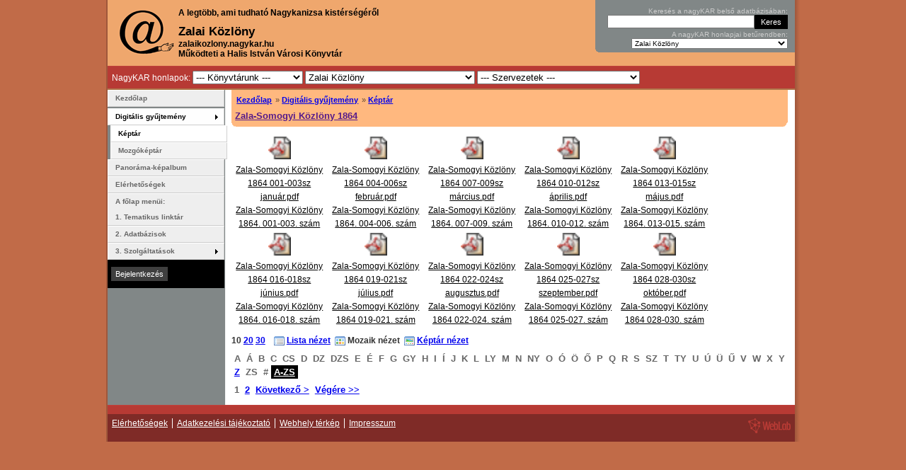

--- FILE ---
content_type: text/html; charset=utf-8
request_url: https://zalaikozlony.nagykar.hu/keptar/3854.html?limit=10
body_size: 6595
content:
<!DOCTYPE html
 PUBLIC "-//W3C//DTD XHTML 1.0 Strict//EN"
 "http://www.w3.org/TR/xhtml1/DTD/xhtml1-strict.dtd"><html xmlns="http://www.w3.org/1999/xhtml" xml:lang="hu" lang="hu"><head><title>Képtár - nagyKAR</title><meta name="description" content="Zalai Közlöny - A legtöbb, ami tudható Nagykanizsa kistérségéről" /><meta name="keywords" content="nagykar, kar, Nagykanizsa Kistérségi Adatkezelő Rendszer, könyvtári adatkezelő rendszer, Nagykanizsa, könyvtár, KSZR, NKSZR, etérség" /><meta name="author" content="WebLab Informatics Limited" /><meta name="generator" content="WebLab LIS (Library Information System)" /><meta http-equiv="Content-Language" content="hu" /><meta http-equiv="Expires" content="0" /><meta http-equiv="Content-Style-Type" content="text/css" /><meta name="viewport" content="width=device-width, initial-scale=1.0"><meta name="Rating" content="General" /><meta name="robots" content="all" /><meta name="revisit-after" content="2 Days" /><meta name="doc-class" content="Living Document" /><meta name="Copyright" content="Copyright (c) 2005-2026 Halis István Városi Könyvtár" /><meta name="Copyright" content="Copyright (c) 2004-2026 WebLab Informatics Limited" /><meta http-equiv="imagetoolbar" content="no" /><meta name="MSSmartTagsPreventParsing" content="true" /><meta http-equiv="Content-Type" content="text/html; charset=utf-8" /><meta name="google-site-verification" content="XTwflt7YBIahPwBZco-7I0MhHNyyTGWGhLm73Dpkjyc" /><link rel="meta" href="http://zalaikozlony.nagykar.hu/labels.rdf" type="application/rdf+xml" title="ICRA labels" /><link rel="alternate" type="application/rss+xml" title="NagyKAR: események" href="http:///feeds/events.rss" /><link rel="alternate" type="application/rss+xml" title="NagyKAR: hírek" href="http:///feeds/news.rss" /><link rel="alternate" type="application/rss+xml" title="NagyKAR: társalgó" href="http:///feeds/forum.rss" /><link rel="alternate" type="application/rss+xml" title="NagyKAR: dokumentumok" href="http:///feeds/documents.rss" /><link rel="stylesheet" media="screen and (min-width: 801px)" href="/themes/website/common.css"><link rel="stylesheet" media="screen and (hover: hover) and (max-width: 800px)" href="/themes/website/mobile_common.css?ver=20250402"><link rel="stylesheet" media="screen and (hover: none) and (max-width: 800px)" href="/themes/website/mobile_common.css?ver=20250402"><script type="text/javascript" src="https://ajax.googleapis.com/ajax/libs/jquery/1.4.2/jquery.min.js"></script><script type="text/javascript" src="/script/jquery.flash.min.js"></script><link rel="alternate stylesheet" type="text/css" href="/themes/website/avantgard/colors.css" title="avantgárd" media="all" /><link rel="alternate stylesheet" type="text/css" href="/themes/website/cappuccino/colors.css" title="cappuccino" media="all" /><link rel="alternate stylesheet" type="text/css" href="/themes/website/forest/colors.css" title="erdő" media="all" /><link rel="alternate stylesheet" type="text/css" href="/themes/website/pajamas/colors.css" title="hálóköntös" media="all" /><link rel="alternate stylesheet" type="text/css" href="/themes/website/coffee/colors.css" title="kávé" media="all" /><link rel="alternate stylesheet" type="text/css" href="/themes/website/blue/colors.css" title="kék" media="all" /><link rel="alternate stylesheet" type="text/css" href="/themes/website/fall/colors.css" title="ősz" media="all" /><link rel="alternate stylesheet" type="text/css" href="/themes/website/lightbrown/colors.css" title="világosbarna" media="all" /><link rel="stylesheet" type="text/css" href="/themes/website/villanyharvest/colors.css" title="villányi szüret" media="all" /><link rel="alternate stylesheet" type="text/css" href="/themes/website/green/colors.css" title="zöld" media="all" /><link rel="start" href="/" title="Kezdőlap" /><link rel="made" href="mailto:info@weblab.hu" /><link rel="Shortcut Icon" href="/favicon.ico" type="image/x-icon" />
		<style type="text/css">
			#loading {
			  /* Netscape 4, IE 4.x-5.0/Win and other lesser browsers will use this */
			  position: absolute; right: 0px; top: 0px;
			}
			body > div#loading {
			  /* used by Opera 5+, Netscape6+/Mozilla, Konqueror, Safari, OmniWeb 4.5+, iCab, ICEbrowser */
			  position: fixed;
			}
		</style>
		<!--[if gte IE 5.5]>
		<![if lt IE 7]>
		<style type="text/css">
			div#loading {
			  /* IE5.5+/Win - this is more specific than the IE 5.0 version */
			  right: auto; bottom: auto;
			  left: expression( ( 0 - loading.offsetWidth + ( document.documentElement.clientWidth ? document.documentElement.clientWidth : document.body.clientWidth ) + ( ignoreMe2 = document.documentElement.scrollLeft ? document.documentElement.scrollLeft : document.body.scrollLeft ) ) + \'px\' );
			  top: expression( ( 0 + ( ignoreMe = document.documentElement.scrollTop ? document.documentElement.scrollTop : document.body.scrollTop ) ) + \'px\' );
			}
		</style>
		<![endif]>
		<![endif]-->
		
		</head><body onload="externalLinks();hideLoading();"><div><a id="pagetop"></a></div><script type="text/javascript">
		<!-- <![CDATA[
			document.write('<div id="loading" style="width:5em;z-index:1000;height:1.2em;padding:.1em;border-left:1px solid;border-bottom:1px solid;font-family:arial, sans-serif;font-size:12px;color:#fff;border-color:#AF0000;background-color:#BF0303;"><strong>Töltés...</strong></div>');
		//]]> -->
		</script><script type="text/javascript" src="/script/basic_v1.08.js"></script><div class="hide"><a href="#menu" title="Ugrás a menühöz.">Ugrás a menühöz</a>.<a href="#search-box" title="Ugrás a keresődobozhoz.">Ugrás a keresődobozhoz</a>.<a href="#content" title="Ugrás a tartalomhoz.">Ugrás a tartalomhoz</a>.</div><hr /><div id="sizer"><div class="minwidth"><div class="container"><div id="shadow-left"><div id="shadow-right"><div id="wrapper" class="clearfix"><div id="page-container" class="clear"><div id="header" class="clearfix"><div id="header-content"><div id="hcc"><a href="/" title="Vissza a kezdőlapra"><span id="logo"></span><img src="/i/common/logo.gif" width="90" height="70" alt="" /></a><span id="head-title">A legtöbb, ami tudható Nagykanizsa kistérségéről</span><h2>Zalai Közlöny</h2><div>zalaikozlony.nagykar.hu<br>Működteti a Halis István Városi Könyvtár</div></div><div id="search-box-container"><div id="search-box"><form style="margin-bottom:2px;" id="karsearch" action="https://www.nagykar.hu/kereses.html" method="get"><div><label for="s">Keresés a nagyKAR belső adatbázisában:</label><input class="search-field" id="s" name="s" type="text" size="30" maxlength="2048" value="" /><input class="button" type="submit" value="Keres"  /></div></form><div id="organization-list"><form id="organization_select_form" action="/keptar/3854.html?limit=10" method="post"><div><label for="organization_select">A nagyKAR honlapjai betűrendben:</label><select onchange="form.submit()" size="1" name="organization" id="organization_select"><option value="0">Főlap</option><option value="125">Az olvasás órája</option><option value="12">Bagola</option><option value="11">Bajcsa</option><option value="152">Csótó</option><option value="88">Digitalizált zalai folyóiratok</option><option value="133">Élő Történelem Teaház</option><option value="86">Emlék-olvasótermek</option><option value="126">Gépipari Kanizsán 1950-1956</option><option value="149">Halis István élete, művei</option><option value="145">Halis Podcast</option><option value="91">Hírlevél</option><option value="106">Hol, mi?</option><option value="141">Honismereti füzetek</option><option value="144">Kanizsa Újság</option><option value="153">Kanizsai Antológia</option><option value="150">Kanizsai képes ipartörténet</option><option value="142">Kanizsai képes sport</option><option value="143">Kiskanizsai Polgári Olvasókör</option><option value="104">Könyvtárpártoló Alapítvány Nagykanizsa</option><option value="148">Könyvtártörténetünk</option><option value="17">Miklósfa</option><option value="118">Mindentudás Nagykanizsai Egyeteme</option><option value="131">Nagykanizsa időjárásának története</option><option value="138">Nagykanizsa iskoláinak értesítői, évkönyvei</option><option value="151">Nagykanizsai adat- és címtárak</option><option value="24">Nagykanizsai Gólyalábasok</option><option value="116">Nagykanizsai Városvédő Egyesület</option><option value="146">Szavak a falakon </option><option value="129">Takács László Irodalmi Kör</option><option value="134">Tematikus cikkgyűjtemény</option><option value="140">Temetőkalauz</option><option value="90">Várostörténeti játék</option><option value="137">Vízimalmok Zalában</option><option value="128">Zala</option><option value="130">Zala 7 csodája</option><option selected="selected" value="117">Zalai Közlöny</option></select><noscript><p><input class="button" type="submit" name="ok" value="Listáz" /></p></noscript></div></form></div></div><div id="search-box-bottom">&nbsp;</div></div><div style="text-align:right;margin-right:.5em;"></div><div id="footer-top"><div class="links"><span>NagyKAR honlapok:</span> <select onChange="window.location.href=this.value; this.selectedIndex=0" style="max-width: 156px;"><option value="http://www.nagykar.hu">--- Könyvtárunk ---</option> <option value="http://www.nagykar.hu">Főlap</option> <option value="http://azolo.nagykar.hu">Az olvasás órája</option> <option value="http://elotori.nagykar.hu">Élő Történelem Teaház</option> <option value="http://halisistvan.nagykar.hu">Halis István élete, művei</option> <option value="http://halispodcast.nagykar.hu">Halis Podcast</option> <option value="http://kapcsolat.nagykar.hu">Hírlevél</option> <option value="http://haliskonyvtar.nagykar.hu">Könyvtártörténetünk</option> </select> <select onChange="window.location.href=this.value; this.selectedIndex=0" style="max-width: 240px;"><option value="http://www.nagykar.hu">--- Helyismeret, helytörténet ---</option> <option value="http://bagola.nagykar.hu">Bagola</option> <option value="http://bajcsa.nagykar.hu">Bajcsa</option> <option value="http://csoto.nagykar.hu">Csótó</option> <option value="http://folyoiratok.nagykar.hu">Digitalizált zalai folyóiratok</option> <option value="http://emlekhelyek.nagykar.hu">Emlék-olvasótermek</option> <option value="http://gepiparikanizsan.nagykar.hu">Gépipari Kanizsán 1950-1956</option> <option value="http://holmi.nagykar.hu">Hol, mi?</option> <option value="http://honismeretifuzetek.nagykar.hu">Honismereti füzetek</option> <option value="http://kanizsaiantologia.nagykar.hu">Kanizsai Antológia</option> <option value="http://kanizsaiipartortenet.nagykar.hu">Kanizsai képes ipartörténet</option> <option value="http://kanizsaikepessport.nagykar.hu">Kanizsai képes sport</option> <option value="http://kanizsaujsag.nagykar.hu">Kanizsa Újság</option> <option value="http://miklosfa.nagykar.hu">Miklósfa</option> <option value="http://mindentudas.nagykar.hu">Mindentudás Nagykanizsai Egyeteme</option> <option value="http://kanizsaiadattarak.nagykar.hu">Nagykanizsai adat- és címtárak</option> <option value="http://nagykanizsaidojarastortenet.nagykar.hu">Nagykanizsa időjárásának története</option> <option value="http://golyalab.nagykar.hu">Nagykanizsai Gólyalábasok</option> <option value="http://nagykanizsaiskolaiertesitoi.nagykar.hu">Nagykanizsa iskoláinak értesítői, évkönyvei</option> <option value="http://szavakafalakon.nagykar.hu">Szavak a falakon </option> <option value="http://tematikuscikkgyujtemeny.nagykar.hu">Tematikus cikkgyűjtemény</option> <option value="http://temetokalauz.nagykar.hu">Temetőkalauz</option> <option value="http://jatek.nagykar.hu">Várostörténeti játék</option> <option value="http://viza.nagykar.hu">Vízimalmok Zalában</option> <option value="http://zala.nagykar.hu">Zala</option> <option value="http://zala7csodaja.nagykar.hu">Zala 7 csodája</option> <option selected value="http://zalaikozlony.nagykar.hu">Zalai Közlöny</option> </select> <select onChange="window.location.href=this.value; this.selectedIndex=0" style="max-width: 230px;"><option value="http://www.nagykar.hu">--- Szervezetek ---</option> <option value="http://kiskanizsaipolgariolvasokor.nagykar.hu">Kiskanizsai Polgári Olvasókör</option> <option value="http://kpa.nagykar.hu">Könyvtárpártoló Alapítvány Nagykanizsa</option> <option value="http://varosvedoegyesulet.nagykar.hu">Nagykanizsai Városvédő Egyesület</option> <option value="http://talk.nagykar.hu">Takács László Irodalmi Kör</option> </select></div></div></div></div><hr /><div id="content"><div id="breadcrumb" style="position:sticky;top:0;z-index:10;"><div><ul><li class="first"><a href="/index.html">Kezdőlap</a></li><li>&nbsp;&#187; <a href="/onlinegyujtemenyek.html">Digitális gyűjtemény</a></li><li>&nbsp;&#187; <a href="/keptar.html">Képtár</a></li></ul><h2><a href="" title="Vissza az oldal tetejére">Zala-Somogyi Közlöny 1864</a></h2></div></div><hr /><div class="gallery-container clearfix"><div class="gallery-cell"><div class="gallery-cell-image"><a href="/keptar/3854/66536.html" title="Zala-Somogyi Közlöny 1864. 001-003. szám január  Zala-Somogyi Közlöny Ismeretterjesztő lap szépirodalom, kereskedelem, ipar, gazdászat, tudomány és művészet köréből III. évfolyam  A következő szöveg az újságból keletkezett au"><img class="file" src="../i/icons/16x16/file-pdf.gif" width="32" height="32" alt="" /></a></div><div class="gallery-cell-title"><a href="/keptar/3854/66536.html">Zala-Somogyi Közlöny 1864 001-003sz január.pdf<br />Zala-Somogyi Közlöny 1864. 001-003. szám január  Zala-So&nbsp;<strong>...</strong></a></div></div><div class="gallery-cell"><div class="gallery-cell-image"><a href="/keptar/3854/66537.html" title="Zala-Somogyi Közlöny 1864. 004-006. szám február  Zala-Somogyi Közlöny Ismeretterjesztő lap szépirodalom, kereskedelem, ipar, gazdászat, tudomány és művészet köréből III. évfolyam  A következő szöveg az újságból keletkezett a"><img class="file" src="../i/icons/16x16/file-pdf.gif" width="32" height="32" alt="" /></a></div><div class="gallery-cell-title"><a href="/keptar/3854/66537.html">Zala-Somogyi Közlöny 1864 004-006sz február.pdf<br />Zala-Somogyi Közlöny 1864. 004-006. szám február  Zala-S&nbsp;<strong>...</strong></a></div></div><div class="gallery-cell"><div class="gallery-cell-image"><a href="/keptar/3854/66539.html" title="Zala-Somogyi Közlöny 1864. 007-009. szám március  Zala-Somogyi Közlöny Ismeretterjesztő lap szépirodalom, kereskedelem, ipar, gazdászat, tudomány és művészet köréből III. évfolyam  A következő szöveg az újságból keletkezett a"><img class="file" src="../i/icons/16x16/file-pdf.gif" width="32" height="32" alt="" /></a></div><div class="gallery-cell-title"><a href="/keptar/3854/66539.html">Zala-Somogyi Közlöny 1864 007-009sz március.pdf<br />Zala-Somogyi Közlöny 1864. 007-009. szám március  Zala-S&nbsp;<strong>...</strong></a></div></div><div class="gallery-cell"><div class="gallery-cell-image"><a href="/keptar/3854/66540.html" title="Zala-Somogyi Közlöny 1864. 010-012. szám április  Zala-Somogyi Közlöny Ismeretterjesztő lap szépirodalom, kereskedelem, ipar, gazdászat, tudomány és művészet köréből III. évfolyam  A következő szöveg az újságból keletkezett a"><img class="file" src="../i/icons/16x16/file-pdf.gif" width="32" height="32" alt="" /></a></div><div class="gallery-cell-title"><a href="/keptar/3854/66540.html">Zala-Somogyi Közlöny 1864 010-012sz április.pdf<br />Zala-Somogyi Közlöny 1864. 010-012. szám április  Zala-S&nbsp;<strong>...</strong></a></div></div><div class="gallery-cell"><div class="gallery-cell-image"><a href="/keptar/3854/66541.html" title="Zala-Somogyi Közlöny 1864. 013-015. szám május  Zala-Somogyi Közlöny Ismeretterjesztő lap szépirodalom, kereskedelem, ipar, gazdászat, tudomány és művészet köréből III. évfolyam  A következő szöveg az újságból keletkezett aut"><img class="file" src="../i/icons/16x16/file-pdf.gif" width="32" height="32" alt="" /></a></div><div class="gallery-cell-title"><a href="/keptar/3854/66541.html">Zala-Somogyi Közlöny 1864 013-015sz május.pdf<br />Zala-Somogyi Közlöny 1864. 013-015. szám május  Zala-Som&nbsp;<strong>...</strong></a></div></div><div class="gallery-cell"><div class="gallery-cell-image"><a href="/keptar/3854/66542.html" title="Zala-Somogyi Közlöny 1864. 016-018. szám június  Zala-Somogyi Közlöny Ismeretterjesztő lap szépirodalom, kereskedelem, ipar, gazdászat, tudomány és művészet köréből III. évfolyam  A következő szöveg az újságból keletkezett au"><img class="file" src="../i/icons/16x16/file-pdf.gif" width="32" height="32" alt="" /></a></div><div class="gallery-cell-title"><a href="/keptar/3854/66542.html">Zala-Somogyi Közlöny 1864 016-018sz június.pdf<br />Zala-Somogyi Közlöny 1864. 016-018. szám június  Zala-So&nbsp;<strong>...</strong></a></div></div><div class="gallery-cell"><div class="gallery-cell-image"><a href="/keptar/3854/66601.html" title="Zala-Somogyi Közlöny 1864 019-021. szám július  Zala-Somogyi Közlöny Ismeretterjesztő lap szépirodalom, kereskedelem, ipar, gazdászat, tudomány és művészet köréből III. évfolyam   A következő szöveg az újságból keletkezett a"><img class="file" src="../i/icons/16x16/file-pdf.gif" width="32" height="32" alt="" /></a></div><div class="gallery-cell-title"><a href="/keptar/3854/66601.html">Zala-Somogyi Közlöny 1864 019-021sz július.pdf<br />Zala-Somogyi Közlöny 1864 019-021. szám július  Zala-Som&nbsp;<strong>...</strong></a></div></div><div class="gallery-cell"><div class="gallery-cell-image"><a href="/keptar/3854/66602.html" title="Zala-Somogyi Közlöny 1864 022-024. szám augusztus  Zala-Somogyi Közlöny Ismeretterjesztő lap szépirodalom, kereskedelem, ipar, gazdászat, tudomány és művészet köréből III. évfolyam   A következő szöveg az újságból keletkezett"><img class="file" src="../i/icons/16x16/file-pdf.gif" width="32" height="32" alt="" /></a></div><div class="gallery-cell-title"><a href="/keptar/3854/66602.html">Zala-Somogyi Közlöny 1864 022-024sz augusztus.pdf<br />Zala-Somogyi Közlöny 1864 022-024. szám augusztus  Zala-S&nbsp;<strong>...</strong></a></div></div><div class="gallery-cell"><div class="gallery-cell-image"><a href="/keptar/3854/66603.html" title="Zala-Somogyi Közlöny 1864 025-027. szám szeptember  Zala-Somogyi Közlöny Ismeretterjesztő lap szépirodalom, kereskedelem, ipar, gazdászat, tudomány és művészet köréből III. évfolyam   A következő szöveg az újságból keletkezet"><img class="file" src="../i/icons/16x16/file-pdf.gif" width="32" height="32" alt="" /></a></div><div class="gallery-cell-title"><a href="/keptar/3854/66603.html">Zala-Somogyi Közlöny 1864 025-027sz szeptember.pdf<br />Zala-Somogyi Közlöny 1864 025-027. szám szeptember  Zala-&nbsp;<strong>...</strong></a></div></div><div class="gallery-cell"><div class="gallery-cell-image"><a href="/keptar/3854/66604.html" title="Zala-Somogyi Közlöny 1864 028-030. szám október  Zala-Somogyi Közlöny Ismeretterjesztő lap szépirodalom, kereskedelem, ipar, gazdászat, tudomány és művészet köréből III. évfolyam   A következő szöveg az újságból keletkezett "><img class="file" src="../i/icons/16x16/file-pdf.gif" width="32" height="32" alt="" /></a></div><div class="gallery-cell-title"><a href="/keptar/3854/66604.html">Zala-Somogyi Közlöny 1864 028-030sz október.pdf<br />Zala-Somogyi Közlöny 1864 028-030. szám október  Zala-So&nbsp;<strong>...</strong></a></div></div></div><div><div class="clear"></div><strong>10</strong>&nbsp;<a href="/keptar/3854.html?limit=20">20</a>&nbsp;<a href="/keptar/3854.html?limit=30">30</a>&nbsp;&nbsp;&nbsp;&nbsp;<a href="/keptar/3854.html?vt=list" class="view-list icon">Lista nézet</a>&nbsp;&nbsp;<strong class="view-tile icon">Mozaik nézet</strong>&nbsp;&nbsp;<a href="/kepnezo/3854/1.html" class="view-gallery icon">Képtár nézet</a></div><div class="pages"><span>A</span><span>Á</span><span>B</span><span>C</span><span>CS</span><span>D</span><span>DZ</span><span>DZS</span><span>E</span><span>É</span><span>F</span><span>G</span><span>GY</span><span>H</span><span>I</span><span>Í</span><span>J</span><span>K</span><span>L</span><span>LY</span><span>M</span><span>N</span><span>NY</span><span>O</span><span>Ó</span><span>Ö</span><span>Ő</span><span>P</span><span>Q</span><span>R</span><span>S</span><span>SZ</span><span>T</span><span>TY</span><span>U</span><span>Ú</span><span>Ü</span><span>Ű</span><span>V</span><span>W</span><span>X</span><span>Y</span><a href="/keptar/3854.html?l=42">Z</a><span>ZS</span><span>#</span><a class="selected" href="/keptar/3854.html?l=">A-ZS</a></div><div class="pages"><span class="pgselected">1</span><a href="/keptar/3854.html?pg=10">2</a><a href="/keptar/3854.html?pg=10">Következő&nbsp;&gt;</a><a href="/keptar/3854.html?pg=10">Végére&nbsp;&gt;&gt;</a></div></div> <hr /><div id="sidebar"><div id="menu" style="display:none;" onclick="return false;"><span id="menu-dropdown">&nbsp;Honlap menü &#9660; &nbsp;</span></div><ul id="navmenu"><li><a class="first" href="/kezdolap.html" title="Kezdőlap">Kezdőlap</a></li><li class="nav-groups" style="height: 2px;"></li><li class="nav-groups"><a class="selected submenu" href="/onlinegyujtemenyek.html" title="Digitális gyűjtemény">Digitális gyűjtemény</a><ul class="submenu"><li><a class="selected first" href="/keptar.html" title="Képtár">Képtár</a></li><li><a class="last" href="/emozgokepek.html" title="Mozgóképtár">Mozgóképtár</a></li></ul></li><li><a href="/panorama-kepalbum.html" title="Panoráma-képalbum">Panoráma-képalbum</a></li><li><a href="/elerhetosegek.html" title="Elérhetőségek">Elérhetőségek</a></li><li><a href="/hivatkozasgyujtemeny.html" title="Tematikus linktár">A főlap menüi: <BR>1. Tematikus linktár</a></li><li><a href="/adatbazisok.html" title="Adatbázisböngésző">2. Adatbázisok</a></li><li class="nav-groups"><a class="submenu" href="/szolgaltatasok.html" title="Szolgáltatások">3. Szolgáltatások</a><ul class="submenu"><li><a class="first" href="/dokumentumkuldes.html" title="Üzenetküldés">Üzenetküldés</a></li><li class="nav-groups"><a class="submenu" href="/jatekok.html" title="Játékok">Játék</a><ul class="submenu"><li><a class="first" href="/fejtoro.html" title="Quiz játék">Quiz játék</a></li><li><a href="/memoriajatek_telepulesek_kepeivel.html" title="Memóriajáték települések képeivel">Memóriajáték települések képeivel</a></li><li><a class="last" href="/kepkirako.html" title="Képkirakó">Képkirakó</a></li></ul></li></ul></li></ul><hr /><div id="login-box"><!--div><strong>Ön nincs bejelentkezve.</strong></div--><form style="margin-top:.5em" action="/bejelentkezes.html" enctype="application/x-www-form-urlencoded" method="post"><div><input class="button" type="submit" value="Bejelentkezés" /></div></form><div style="margin-top:.5em"><!--<a href="http://www.nagykar.hu/server.crt" rel="hideload">Tanúsítvány</a><br />--><!--a href="/regisztracio.html" title="Regisztráció">Regisztráció</a--></div></div><hr /><div class="sidebox"><div id="menu-user-number"></div></div><hr /><div id="menu-plugins" style="display: none;"><a href="http://www.nagykar.hu/keptar/92/58710.html" title="DjVU bővítmény letöltése"><img src="/i/webpage/banner_djvu.gif" width="80" height="15" alt="DjVU bővítmény" /></a></div></div><div class="clearfix"></div></div><div id="footer-container"><div id="footer-top"></div><div id="footer" class="clearfix"><div class="links"><ul><li><a href="/elerhetosegek.html" class="inner">Elérhetőségek</a></li><li><a href="/irasok/13972/1.html" class="inner">Adatkezelési tájékoztató</a></li><li><a href="/webhelyterkep.html" class="inner">Webhely térkép</a></li><li><a href="/impresszum.html">Impresszum</a></li></ul></div><hr /><div id="creators" class="clearfix"><a href="http://www.weblab.hu/" rel="external" title="Legyen Önnek is egy jó lapja!"><span id="weblab"></span><img src="/i/common/weblab.gif" alt="WebLab - Legyen Önnek is egy jó lapja!" width="60" height="21" /></a></div><hr /></div></div></div></div></div></div></div></div><div class="only-in-print print-footer">Ennek az oldalnak az eredeti elérhetősége: <strong>https://zalaikozlony.nagykar.hu/keptar/3854.html?limit=10</strong><br />A nagyKAR lapjain megjelenő tartalmak a Creative Commons Attribution-NonCommercial-ShareAlike 2.5 licenc alatt érhetőek el, éshasználhatóak fel. A licenc a <strong>http://creativecommons.org/licenses/by-nc-sa/2.5/hu/</strong> címen olvasható.</div><!-- <rdf:RDF xmlns="http://web.resource.org/cc/" xmlns:dc="http://purl.org/dc/elements/1.1/" xmlns:rdf="http://www.w3.org/1999/02/22-rdf-syntax-ns#"><Work rdf:about=""><license rdf:resource="http://creativecommons.org/licenses/by-nc-sa/2.5/hu/" /><dc:type rdf:resource="http://purl.org/dc/dcmitype/Text" /></Work><License rdf:about="http://creativecommons.org/licenses/by-nc-sa/2.5/hu/"><permits rdf:resource="http://web.resource.org/cc/Reproduction"/><permits rdf:resource="http://web.resource.org/cc/Distribution"/><requires rdf:resource="http://web.resource.org/cc/Notice"/><requires rdf:resource="http://web.resource.org/cc/Attribution"/><prohibits rdf:resource="http://web.resource.org/cc/CommercialUse"/><permits rdf:resource="http://web.resource.org/cc/DerivativeWorks"/><requires rdf:resource="http://web.resource.org/cc/ShareAlike"/></License></rdf:RDF> -->
			<script src="https://www.google-analytics.com/urchin.js" type="text/javascript"></script>
			<script type="text/javascript">
			_uacct = "UA-375675-4";
			urchinTracker();
			</script>
			
<!-- Google tag (gtag.js) -->
<script async src="https://www.googletagmanager.com/gtag/js?id=G-1FG7HBKBX3"></script>
<script>
  window.dataLayer = window.dataLayer || [];
  function gtag(){dataLayer.push(arguments);}
  gtag('js', new Date());

  gtag('config', 'G-1FG7HBKBX3');
</script>
<script type="text/javascript" src="/script/ajaxchat_v1.08.js"></script><script type="text/javascript"><!-- //<![CDATA[hideLoading();//]]> --></script></body></html>

--- FILE ---
content_type: text/css; charset: UTF-8;charset=UTF-8
request_url: https://zalaikozlony.nagykar.hu/themes/website/common.css
body_size: 4999
content:
html,body{margin: 0px;padding: 0px}body{color: #333;font-family: Avenir,"Lucida Grande",Verdana,"Bitstream Vera Sans",Arial,Helvetica,sans-serif;font-size: 76%;margin: 0px;text-align: center}* html #expander{height: 0px}a:target[name]{padding-top: 60px}h1,h2,h3{font-family: Avenir,"Lucida Grande",geneva,verdana,arial,helvetica,sans-serif;font-size: 1.6em;font-weight: bold;margin-bottom: 0.5em;margin-top: 0.5em}h2{color: #000;font-size: 1.2em}h3{font-size: 1.1em}#full-page-container{background: #fff;width: 100%}* html #full-page-container,* html #main-page-container,* html #page-container{height: 100%;width: 100%}#main-page-container{background: #fff url('i/bg2.gif') 17% 0 repeat-y;min-height: 100%}#page-container{background: #fff url('i/bg2.gif') 17% 0 repeat-y;min-height: 100%}#main-wrapper,#page-wrapper,#wrapper{height: 100%;min-height: 100%}#full-wrapper{}#footer-container{background-color: #ddd;width: 100%}* html .minwidth{border-left: 740px solid #fff;float: left;position: relative;z-index: 1}* html .container{float: left;margin-left: -740px;position: relative;text-align: left;z-index: 2}#sizer{margin: 0px auto;max-width: 980px;min-width: 740px;text-align: left}div,td,th,span,span,p,form,textarea,label,table{font-family: Avenir,"Lucida Grande",Verdana,"Bitstream Vera Sans",Arial,Helvetica,sans-serif;font-size: 1em}form{margin: 0px;padding: 0px}#content{position: relative;width: 81%}.full-content{width: 98% !important}#content{clear: both;display: inline;float: right;line-height: 1.6em;margin-bottom: 1em;padding-right: 1%;text-align: left}#content-text table{border: 1px solid;border-collapse: collapse;margin-left: 1px}#content-text td{border: 1px solid;padding: .5em;vertical-align: top}img.frame {padding: 5px; border: 1px solid #aaa}img.align-right { float:right; margin: 0 0 15px 15px; clear:right}img.align-left { float:left; margin: 0 15px 15px 0; clear:left}#content-text img.left,#content-text img.LEFT{margin-right: .5em}#content-text img.right,#content-text img.RIGHT{margin-left: .5em}#content-text img.center,#content-text img.CENTER{margin-left: .5em;margin-right: .5em}#content-text div.justify{text-align: justify}#content a{font-weight: bold;text-decoration: underline}#content a:hover{text-decoration: none}#content a:active{background-color: #FFC;color: #f22}#content label{color: #000;font-weight: bold}#breadcrumb{background-color: #f2f2f2;background-image: url('i/corner_bl.gif');background-position: bottom left;background-repeat: no-repeat;color: #777;font-size: .9em;margin-bottom: 1em}#breadcrumb h2{margin-bottom: 0px;margin-top: .2em}#breadcrumb div{background-image: url('i/corner_br.gif');background-position: bottom right;background-repeat: no-repeat;padding: .5em}#breadcrumb ul{border: none;display: inline;margin-left: 0px;padding-left: 0px}#breadcrumb ul li{border: none;display: inline;list-style: none;margin-left: 0px;padding-left: 2px}td.command{text-align: right}div.descriptionbubble{height: 1.2em;overflow: hidden}div.filebubble{height: 1.5em;min-height: 16px;overflow: hidden}div.filebubble2{min-height: 16px;overflow: hidden}div.pages{clear: both;color: #666;font-weight: bold;padding-top: .5em}div.pages span,div.pages a{float: left;font-size: 1.1em;padding: 0px .3em;text-decoration: none}div.pages a{color: #00E}div.pages a:hover{color: #666;text-decoration: underline}div.pages a.selected{background-color: #000;color: #fff}div.pages a.selected:hover{text-decoration: none}div.pages a.next{margin-left: 2em}.clear{clear: both}.clearfix:after{clear: both;content: ".";display: block;font-size: 0px;height: 0px;visibility: hidden}* html .clearfix{height: 1%}.clearfix{display: block}.alignright{margin: 30px 0px;text-align: right}.small{font-size: .8em}a.external{background: url('i/external_link.gif') right center no-repeat;padding-right: 14px}pre{font-family: "Courier New",Courier,monospace}blockquote{background: transparent url('i/quote.png') left top no-repeat;color: #9F9F9F;font-family: "Avant Garde","Century Gothic",Roman,"Times New Roman",sans-serif,serif;font-size: 1.1em;padding-left: 35px;padding-top: 10px;width: 30%}.only-in-print{display: none}table.frame{border-collapse: collapse}table.frame td{padding: .3em}table.frame th{border-bottom: 1px dotted #777;padding-bottom: 5px;text-align: left}table.frame th.right,td.right{text-align: right}table.frame th.center,td.center{text-align: center}table.frame tr.even{background-color: #fefefe}table.frame tr.odd{background-color: #f9f9f9}table.frame a:active{background-color: transparent !important}table.list td.sorted-column-odd{background-color: #EAFFEC}th.sorted-column{background-color: #EAF}th.sorted-column:hover{background-color: #eee;cursor: pointer}table.list tr.odd:hover,table.list tr.even:hover{cursor: pointer}.notice,.question,.information,.info,.alert,.error{background-color: #FFD;border: 1px solid #DAA520;clear: both;color: #000;display: block;margin-bottom: .5em;margin-top: .3em;padding: .3em .3em .3em .3em}.alert,.error{color: red}.bubblehelp{height: 1.2em;line-height: 1.2em;margin: 1em 0px 1em 0px;padding: 0px;position: relative;width: 100%}.bubblehelp span{background: transparent url('i/lightbulb.gif') 0 0 no-repeat;display: block;float: left;height: auto;text-indent: -999px;width: 20px}.bubblehelp p{cursor: pointer;height: 1.2em;left: 0px;line-height: 1.2em;margin: -0.2em;margin: 0px;overflow: hidden;padding: 0.2em;position: absolute;top: 0px;width: 100%;z-index: 1}.bubblehelp:hover p{background: #e7e7e7 url(i/bubblehelp_bg.gif) top repeat-x;border-bottom: 1px solid #666;border-left: 1px solid #ccc;border-right: 1px solid #4d4d4d;border-top: 1px solid #B3B3B3;height: auto;left: -1px;min-height: 1.35em;overflow: visible;top: -1px;z-index: 2}* html form{height: 0px}.submit{padding-top: 5px;text-align: left}hr{display: none}.hide{display: none}img{border: none;border-width: 0}form.form-content label{display: block;float: left;font-weight: bold;width: 150px}fieldset{margin-bottom: 15px;padding: 10px}legend{font-weight: bold}form.form-content div{clear: both;margin: 2px}form.form-content label{padding-right: 10px}form label.asterisk span{color: #ffc017;display: none}form label.asterisk{background: transparent url('i/asterisk.png') 0 0 no-repeat;padding-left: 10px;padding-right: 0px}form.form-content div.buttons{margin-top: 5px;padding: .2em}#header{min-height: 70px;text-align: left}#header-content{clear: both;font-size: 1em;left: 0px;position: relative;top: 0px;vertical-align: top}#hcc{color: #000;float: left;font-family: veranda;font-size: 12px;font-weight: bold;padding: 10px;position: relative;width: 65%}#head-title{vertical-align: bottom}#hcc img{float: left;visibility: hidden}#hcc h2{color: #000;display: block;font-size: 17px;font-weight: bold;margin: 10px 0px 0px 0px;padding: 0px}#logo{height: 70px;left: 10px;position: absolute;top: 10px;width: 90px}#search-box-container{float: right;font-size: 10px;margin: 0px;overflow: hidden;padding: 0px;width: 29%}#search-box-container label{color: #ccc}#search-box{font-weight: normal;padding: 10px 10px 5px 10px;text-align: right}#search-box select{font-size: 10px;min-width: 50%}#search-box form{margin: 0px;padding: 0px}#search-box input.search-field{color: #000;margin: 0px;padding: 0px;width: 78%}#search-box .search-submit{margin-top: 3px}#search-box a{font-weight: bold}#search-box input.button{background-color: #000;border: none;color: #fff;cursor: pointer;font: normal 11px arial;height: 20px;width: 18%}#footer{font-size: 12px;padding: 0.5em;text-align: right}#footer-top{clear: both;font-size: 12px;line-height: 150%;padding: 0.5em}#footer .links{float: left;font-weight: normal;text-align: left;width: 70%}#footer-top ul,#footer ul{display: inline;list-style: none;margin: 0px;padding: 0px}#footer-top li,#footer li{display: inline;margin-right: .5em}#footer-top a,#footer a{padding-right: .5em}#footer-top a,#footer-top a:visited,#footer a,#footer a:visited{text-decoration: underline}#footer-top a:hover,#footer a:hover{text-decoration: none}#footer-top a.inner,#footer a.inner{border-right: 1px solid #fefefe}#creators{float: right;position: relative;width: 30%}#creators img{margin-bottom: 3px;visibility: hidden}#table-of-contents ol{list-style-type: none}#table-of-contents{border-top: 1px dotted #000;margin-top: 1em}#weblab{cursor: pointer;height: 21px;position: absolute;right: 0px;top: 0px;width: 60px}#sidebar{background-color: #818787;color: #000;display: inline;float: left;font-family: Arial,Helvetica,sans-serif;font-size: .9em;font-size: 10px;line-height: 150%;text-align: left;vertical-align: top;width: 17%}#sidebar .inner{border-top: 1px dotted #35505F}#menu{display: none}#login-box{background-color: #000;color: #fff;padding: .5em}#login-box input.button{background-color: #3F3F3F;border: none;color: #fff;cursor: pointer;font: normal 11px arial;height: 20px}#menu-plugins{margin: 2.5em 0 0 0.5em}#menu-plugins img{margin-bottom: 3px}#login-box a{color: #fff;text-decoration: underline}.sidebox{color: #ccc;padding: .5em}.sidebox ul{list-style: none;margin-left: 0px;padding-left: 20px;text-indent: -1em}.sidebox a{color: #ccc;text-decoration: underline}ul#sitemap,#sitemap li{border: 0px none;list-style: none;margin: 0px;padding: 0px;width: 140px}ul#sitemap li li{display: block !important;display: inline;position: relative}ul#sitemap ul,ul#sitemap ul ul,ul#sitemap ul ul ul{clear: both;display: block;left: 100px;position: relative;top: 0px;width: 140px}ul#sitemap a{border: 1px solid #FFF;color: #666;display: block;font: bold 10px/22px Verdana,Arial,Helvetica,sans-serif;height: 1%;height: auto !important;padding: 0px 6px;text-decoration: none}ul#navmenu,ul#navmenu li,ul#navmenu ul{border: 0px none;list-style: none;margin: 0px;padding: 0px;width: 100%;z-index: 20}ul#navmenu li{display: block !important;display: inline;position: relative}* html ul#navmenu li{float: left;height: 1%}* html ul#navmenu ul li a{height: 1%}ul#navmenu a{background: #EEE;border: 1px solid #FFF;border-bottom-color: #CCC;border-right-color: #CCC;color: #666;display: block;font: bold 10px/22px Verdana,Arial,Helvetica,sans-serif;height: 1%;height: auto !important;padding: 0px 10px;text-decoration: none}ul#navmenu a.selected{background: #fefefe;color: #000}ul#navmenu a.selected + ul.submenu{display: block !important;visibility: visible !important;position: relative;left: 4px;top: auto;filter: brightness(102%)}ul#navmenu a:hover,ul#navmenu li:hover a,ul#navmenu li.iehover a{background: #CCC;color: #FFF}ul#navmenu li:hover li a.selected,ul#navmenu li.iehover li a.selected{background: #fefefe;color: #000}ul#navmenu li:hover li a,ul#navmenu li.iehover li a{background: #EEE;color: #666}ul#navmenu li:hover li a:hover,ul#navmenu li:hover li:hover a,ul#navmenu li.iehover li a:hover,ul#navmenu li.iehover li.iehover a{background: #CCC;color: #FFF}ul#navmenu li:hover li:hover li a.selected,ul#navmenu li.iehover li.iehover li a.selected{background: #fefefe;color: #000}ul#navmenu li:hover li:hover li a,ul#navmenu li.iehover li.iehover li a{background: #EEE;color: #666}ul#navmenu li:hover li:hover li a:hover,ul#navmenu li:hover li:hover li:hover a,ul#navmenu li.iehover li.iehover li a:hover,ul#navmenu li.iehover li.iehover li.iehover a{background: #CCC;color: #FFF}ul#navmenu li:hover li:hover li:hover li a.selected,ul#navmenu li.iehover li.iehover li.iehover li a.selected{background: #fefefe;color: #000}ul#navmenu li:hover li:hover li:hover li a,ul#navmenu li.iehover li.iehover li.iehover li a{background: #EEE;color: #666}ul#navmenu li:hover li:hover li:hover li a:hover,ul#navmenu li.iehover li.iehover li.iehover li a:hover{background: #CCC;color: #FFF}ul#navmenu ul,ul#navmenu ul ul,ul#navmenu ul ul ul{display: none;left: 100%;position: absolute;top: 0px}ul#navmenu li.iehover ul ul,ul#navmenu li.iehover ul ul ul{display: none}ul#navmenu li:hover ul,ul#navmenu li.iehover ul,ul#navmenu ul li.iehover ul,ul#navmenu ul ul li.iehover ul{display: block}ul#navmenu a.submenu{background-image: url('i/submenu.gif') !important;background-position: 95% 50% !important;background-repeat: no-repeat !important}#forum .comment{margin: 0;padding: 1em}#forum .title{font-size: 0.9em;text-align: right}#forum .date,#forum .name{display: inline;font-size: 0.7em;margin-right: 1em}#forum .cell{clear: both}#forum .userodd,#forum .usereven{background-image: url('i/forum_bubble.gif');background-position: bottom left;background-repeat: no-repeat;margin-top: 1em;padding-left: 25px}.directory h2,.directory-folders h2{background-color: #008000;color: #fff;font-size: 1.2em;padding: 0.3em}.directory-folders a{background: transparent url('i/folder.gif') 0 0 no-repeat;padding-left: 20px}.directory-body{border-bottom: 1px dotted #ddd;padding: .5em 0 0.5em 0}.directory-head span.link{color: #666}#mainpage-box .box-item{float: left;margin: 0 3px 1em 0}#main-boxes{clear: both;margin-bottom: 1.5em}.main-box-container{color: #000;float: left;font-size: 1em;font-weight: bold;padding: 0}.main-box{line-height: 1.5em;padding: .5em}.main-box:hover{background-color: #f5f5f5}.main-box h3{border-bottom: 1px dotted #000;font-size: 1.1em;margin-bottom: 0.7em;margin-top: 0}#main-boxes ul{list-style: none;margin-left: 0;padding-left: 1em;text-indent: -1em}a.download-link{color: #000;display: block;margin-bottom: 0.2em;text-decoration: none;width: 241px}a.download-link{background: #ddd url("i/download.gif") 0 100% no-repeat}a.download-link span{display: block;height: 43px;padding: 9px 0 0 58px}* html a.download-link span{height: 43px}a.download-link span{background: transparent url("i/download.gif") 0 0 no-repeat}a.download-link:hover,a.download-link:hover span,a.download-link:hover strong{background-position: 100% 100%;color: #000;cursor: pointer}a.download-link:hover span{background-position: 100% 0}.browser{margin-top: 10px}.thumbnail{float: left}.thumbnail img{background: #FFF;border: 1px solid #789;margin: 4px;padding: 3px;text-align: center}.thumbnail a:hover img{border: 2px solid #38c;margin: 3px}.browser .active img{background: #FFF;border: 3px solid #789;margin: 2px;text-align: center}.photos{border-color: #000;border-style: solid;border-width: 1px;margin: 3px;padding: 5px}.image img{background: #fff;border: 1px solid #789;margin: 1px;text-align: center;width: 99.9%}.image a:hover img{border-color: #38c;border-width: 2px;margin: 0}.news-title{margin-top: 0px}.news-date{display: inline;font-weight: bold}.news-content{margin-bottom: .5em;padding-bottom: .5em}div.line{background: transparent url('i/hr.gif') no-repeat center center;height: 30px}.news-footer{font-size: .9em;font-weight: normal;margin-top: 1em;text-align: right}.event-price{color: #a33;font-weight: bold;margin: .5em 0 .5em 0}.event-comment{margin-top: 1em}.news-wrap,.news-wrap-alternate{margin-bottom: .5em;margin-bottom: 0px;padding: .5em}.gallery-container{clear: both;display: block;margin-bottom: 10px}.gallery-cell{float: left;height: 130px;margin: 3px;min-height: 10px;min-width: 10px;overflow: hidden;text-align: center;width: 130px}.gallery-cell a:hover{cursor: pointer}.gallery-cell-title{margin-top: .2em}.gallery-cell-title a,.gallery-cell-title a:hover{color: #000;font-weight: normal !important}#chat,#chat-frame{background-color: #EFEFEF;display: block;font-family: Arial,Helvetica,sans-serif;font-size: .9em;margin: 0;position: absolute;right: 0px;top: 0px;width: 40em;z-index: 10}#chat{border-bottom: 2px solid #555;border-left: 1px solid #777;border-top: 1px solid #ddd}#chat-frame{background-color: transparent;border: none;display: block;font-size: .9em;height: 32em;position: absolute;right: 0px;top: 0px;width: 40em;z-index: 0}#chat-title{background: #EFEFEF url(i/chat_bg.gif) top repeat;padding: .5em;position: relative}#chat-title-buttons{padding: .5em;position: absolute;right: 0px;top: 0px}#chat-content{padding: .5em}#chat textarea{border: 1px solid #ddd;height: 6em;margin: 0 .2em 0 0;padding: 0;width: 17.5em;z-index: 10}#chat .submit{height: 5em;margin: 0;padding: 0;width: 1em;z-index: 10}#chat textarea:focus,#chat textarea:hover{border: 1px solid #999}#newMessageSound{height: 0;width: 0}#chat select{font-size: .9em;margin: 0;padding: 0}#chat-right,#chat-left{float: left;width: 49.9%}#chatUsers,#chatMessages{background-color: #fff;border: 1px solid #ddd;height: 20em;overflow: auto;width: 19em}#chatMessages{margin-bottom: 5px}#chatMessages ul{margin: 0;padding: 0}#chatUsers{height: 26.6em;padding: 0}#chat-content ul{list-style: none}#chatMessages ul{margin-left: 0;padding-left: 1em;text-indent: -1em}#chatUsers ul{list-style-type: none;margin: 0;padding: 0}#chatUsers li span.pname,#chatMessages li span.pname,#chatUsers li span.name,#chatMessages li span.name{font-weight: bold}#chatUsers li span.pname,#chatMessages li span.pname,#chatUsers li span.pcm,#chatMessages li span.pcm{color: #a55}#chatUsers li{white-space: nowrap}#chatUsers a{border-bottom: 1px solid #eee;display: block;font-weight: normal;padding: 3px}#chatUsers a:link,#chatUsers a:visited{color: #000;text-decoration: none}#chatUsers a:hover,#chatUsers a.selected{background-color: #E1E9F0;color: #000}#outputList ul{list-style-type: none}.quiz-question{background-color: #efefef;margin-bottom: 1em;margin-top: 1em;padding: 0.5em}.hl0{background-color: #FF9}.hl1{background-color: #F9F}.hl2{background-color: #9FF}.hl3{background-color: #F99}.hl4{background-color: #99F}#greybox{background-color: #FFF;border: 1px dotted #999;font-size: larger;margin: 0;padding: 1em;text-align: left}.search-results,.p{color: #000;font-family: arial,sans-serif}.f,.fl:link{color: #77C}.search-results a:link,.w,.search-results a.w:link,.w a:link{color: #00c}.search-results a:visited,.fl:visited{color: #551a8b}.search-results a:active,.fl:active{color: #f00}.t a:link,.t a:active,.t a:visited,.t{color: #000}.t{background-color: #e5ecf9}.k{background-color: #e5ecf9;border-bottom: 1px solid #36c;border-top: 1px solid #36c;padding: 1.5em}.j{width: 34em}.h{color: #36c}.i,.i:link{color: #a90a08}.a,.a:link{color: #008000}.z{display: none}div.n{margin-top: 1ex}.n a{color: #000;font-size: 10pt}.n .i{font-size: 10pt;font-weight: bold}.q{background-color: #e5ecf9;border-bottom: 1px solid #36C;color: #000;margin-bottom: .5em;padding: .5em}.qt{padding-bottom: .5em}.q a:visited,.q a:link,.q a:active{color: #00c}.b{color: #00c;font-size: 12pt;font-weight: bold}.ch{cursor: pointer}.e{margin-bottom: .75em;margin-top: .75em}.g{margin-bottom: 1em;margin-top: 1em}.g a{font-weight: normal !important}#map{background: #CFCFCF url('i/map.gif') 0 0 repeat;height: 300px;width: 500px}img.file{border: none;margin: 0;padding: 0;vertical-align: baseline}img.file[src]{vertical-align: -10%}.icon{padding-left: 18px}.arrow-down{background: transparent url('i/arrow_down.gif') 0 0 no-repeat}.view-list{background: transparent url('i/application_view_list.gif') 0 0 no-repeat}.view-tile{background: transparent url('i/application_view_tile.gif') 0 0 no-repeat}.view-gallery{background: transparent url('i/application_view_gallery.gif') 0 0 no-repeat}.calendar-view-day{background: transparent url('i/calendar_view_day.gif') 0 0 no-repeat}.calendar-view-month{background: transparent url('i/calendar_view_week.gif') 0 0 no-repeat}.calendar-view-year{background: transparent url('i/calendar_view_month.gif') 0 0 no-repeat}.help{background: transparent url('i/help.gif') 0 0 no-repeat}.chat,.comments{background: transparent url('i/comments.gif') 0 0 no-repeat}.chat-add,.comments-add{background: transparent url('i/comments_add.gif') 0 0 no-repeat}.chat-delete,.comments-delete{background: transparent url('i/comments_delete.gif') 0 0 no-repeat}.magnifier-zoom-in{background: transparent url('i/magnifier_zoom_in.gif') 0 0 no-repeat}.magnifier-zoom-out{background: transparent url('i/magnifier_zoom_out.gif') 0 0 no-repeat}.user-gray{background: transparent url('i/user_gray.gif') 0 0 no-repeat}.open{background: transparent url('i/external_link.gif') 0 0 no-repeat}.flash-replaced .alt {display:block;height:0;overflow:hidden;position:absolute;width:0}@media print{body{font-family: Georgia,"Times New Roman",Times,serif;font-size: 10pt;margin: 0;padding: 0;text-align: left}img:before{content: attr(alt)}p{display: block;page-break-inside: avoid}abbr,acronym{border-style: none}abbr:after,acronym:after{content: "["attr(title) "] ";font-variant: small-caps}#wrapper,#full-wrapper,#main-wrapper,#page-wrapper,#expander,#sizer{margin: 0;padding: 0;width: 100%}#sidebar,#header,#footer,#footer-top,.bubblehelp{display: none}#content{float: none;margin: 0;overflow: hidden;padding: 0;width: 100%}#page-container{border: none;margin: 0;padding: 0}.print-footer{border-top: 2px solid black;display: block;font-size: 8pt;margin-top: 2em;padding: 1em;width: 100%}}